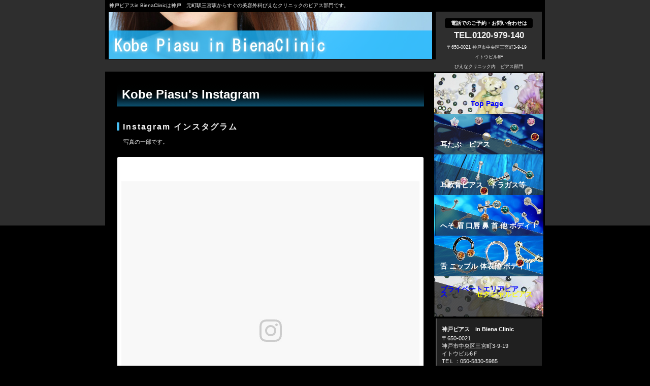

--- FILE ---
content_type: text/html
request_url: http://kobepiasu.com/pc/instagram.html
body_size: 7835
content:
<!DOCTYPE HTML PUBLIC "-//W3C//DTD HTML 4.01 Transitional//EN" "http://www.w3.org/TR/html4/loose.dtd">
<html lang="ja">
<head>
<meta http-equiv="Content-Type" content="text/html; charset=Shift_JIS">
<meta http-equiv="Content-Style-Type" content="text/css">
<meta http-equiv="Content-Script-Type" content="text/javascript">
<meta name="GENERATOR" content="JustSystems Homepage Builder Version 20.0.1.0 for Windows">
<title>インスタグラム - 神戸ピアスin BienaClinic</title>
<link rel="stylesheet" href="hpbparts.css" type="text/css" id="hpbparts">
<link rel="stylesheet" href="container_5Ea_2c_right.css" type="text/css" id="hpbcontainer">
<link rel="stylesheet" href="main_5Ea_2c.css" type="text/css" id="hpbmain">
<link rel="stylesheet" href="user.css" type="text/css" id="hpbuser">
</head>
<body id="hpb-template-05-05a-01" class="hpb-layoutset-02">
<div id="hpb-skip"><a href="#hpb-title">本文へスキップ</a></div>
<!-- container -->
<div id="hpb-container">
  <!-- header -->
  <div id="hpb-header">
    <div id="hpb-headerMain">
      <h1>神戸ピアスin BienaClinicは神戸　元町駅三宮駅からすぐの美容外科びえなクリニックのピアス部門です。</h1>
    </div>
    <div id="hpb-headerLogo"><a href="index.html">神戸ピアスin BienaClinic</a></div>
    <div id="hpb-headerExtra1">
      <p class="tel"><span>電話でのご予約・お問い合わせは</span>TEL.0120-979-140</p>
      <p class="address">〒650-0021 神戸市中央区三宮町3-9-19　<br>
      イトウビル6F<br>
      びえなクリニック内　ピアス部門</p>
    </div>
  </div>
  <!-- header end --><!-- inner -->
  <div id="hpb-inner">
    <!-- wrapper -->
    <div id="hpb-wrapper">
      <!-- page title -->
      <div id="hpb-title">
        <h2><span class="ja">コンセプト</span><span class="en">Kobe Piasu's Instagram</span></h2>
      </div>
      <!-- page title end --><!-- main -->
      <div id="hpb-main">
        <!-- concept -->
        <div id="concept">
          <h3>Instagram インスタグラム</h3>
          <p>写真の一部です。<br>
    <!-- インスタ -->
<blockquote class="instagram-media" data-instgrm-captioned data-instgrm-version="7" style=" background:#FFF; border:0; border-radius:3px; box-shadow:0 0 1px 0 rgba(0,0,0,0.5),0 1px 10px 0 rgba(0,0,0,0.15); margin: 1px; max-width:658px; padding:0; width:99.375%; width:-webkit-calc(100% - 2px); width:calc(100% - 2px);"><div style="padding:8px;"> <div style=" background:#F8F8F8; line-height:0; margin-top:40px; padding:50.0% 0; text-align:center; width:100%;">
              <div style="background:url([data-uri]); display:block; height:44px; margin:0 auto -44px; position:relative; top:-22px; width:44px;"></div>
            </div> <p style=" margin:8px 0 0 0; padding:0 4px;"> <a href="https://www.instagram.com/p/BMGSN5ZDMNu/" style=" color:#000; font-family:Arial,sans-serif; font-size:14px; font-style:normal; font-weight:normal; line-height:17px; text-decoration:none; word-wrap:break-word;" target="_blank">耳たぶファーストピアス、チタンタイプ#耳たぶピアス#イアーロブ</a></p> <p style=" color:#c9c8cd; font-family:Arial,sans-serif; font-size:14px; line-height:17px; margin-bottom:0; margin-top:8px; overflow:hidden; padding:8px 0 7px; text-align:center; text-overflow:ellipsis; white-space:nowrap;">神戸ピアス　びえなクリニックさん(@kobepiasu_biena)が投稿した写真 - <time style=" font-family:Arial,sans-serif; font-size:14px; line-height:17px;" datetime="2016-10-28T07:27:36+00:00">2016 10月 28 12:27午前 PDT</time></p></div></blockquote>
<script async defer src="//platform.instagram.com/en_US/embeds.js"></script>
    <!-- インスタ  end -->
<br>
          <hr>
          <h3>Follow　Us　On　Instagram<a href="https://www.instagram.com/bienarara/"><img src="../insta01_logo_100_100.png" width="100" height="100" alt="インスタグラム　ロゴ" class="right"></a></h3>
          <h4>作成中</h4>
          <p>医療用ファーストピアスの有名メーカーを採用し、お好きなのが選べます。</p>
          <h4>耳軟骨ピアスからボディー　マニアックピアス</h4>
          <p>あらゆるところのピアッシングに、提案、アドバイスが可能です。　</p>
          <hr>
          <div id="pagetop"><a href="#hpb-container">このページの先頭へ</a></div>
        </div>
        <!-- concept end -->
      </div>
      <!-- main end -->
    </div>
    <!-- wrapper end --><!-- navi -->
    <div id="hpb-nav">
      <h3 class="hpb-c-index">ナビゲーション</h3>
      <ul>
        <li id="nav-toppage"><a href="index.html"><span class="en"><font color="#0000ff">　　　　 top&nbsp;page</font></span><span class="ja">トップページ</span></a>
        <li id="nav-concept"><a href="mimitabu.html"><span class="en">耳たぶ　ピアス</span><span class="ja">コンセプト</span></a>
        <li id="nav-menu"><a href="miminankotu.html"><span class="en">耳軟骨ピアス　トラガス等</span><span class="ja">メニュー</span></a>
        <li id="nav-news"><a href="bodyhesomayu.html"><span class="en">へそ 眉 口唇 鼻 首 他 ボディⅠ</span><span class="ja">お知らせ</span></a>
        <li id="nav-recruit"><a href="bodynipple.html"><span class="en">舌 ニップル 体表他 ボディⅡ</span><span class="ja">アクセス</span></a>
        <li id="nav-contact"><a href="bodyseiki.html"><span class="en" style="line-height : 10px;"><font color="#0000ff">プライベートエリアピアス</font>　　　　<font color="#ffff00">セクシャルピアス</font></span><span class="ja">ご予約</span></a>
      </ul>
    </div>
    <!-- navi end --><!-- aside -->
    <div id="hpb-aside">
      <div id="banner">
        <h3 class="hpb-c-index">バナースペース</h3>
        <ul>
          <li><a href="trablecure.html" id="banner-blog">ピアストラブル治療</a>
          <li><a href="qanda.html" id="banner-trip">ピアスのＱアンドＡ</a>
          <li><a href="reservejyoukyou.html" id="banner-card">今月来月再来月予約状況</a>
          <li><a href="reserve.html" id="banner-reserve">ご予約</a>
        </ul>
      </div>
      <div id="shopinfo">
        <img src="index-clinic.jpg" width="125" height="120" alt="クリニック看板写真" class="shopinfo-img">
        <h3><span class="en">shop&nbsp;info.</span><span class="ja">店舗情報</span></h3>
        <h4>神戸ピアス　in Biena Clinic</h4>
        <p>〒650-0021<br>
        神戸市中央区三宮町3-9-19<br>
        イトウビル6Ｆ<br>
        TEＬ：050-5830-5985<br>
        FAX：078-334-1088<br>
        <a href="access.html">→アクセス</a>　 <a href="mailto:info@bienaclinic.com?body=%81%A6%82%A8%96%BC%91%4F%81%41%83%73%83%41%83%58%81%69%8E%A8%82%BD%82%D4%82%C8%82%CC%82%A9%82%BB%82%EA%88%C8%8A%4F%82%C8%82%CC%82%A9%81%6A%81%41%8A%F3%96%5D%93%FA%8E%9E%91%E63%8A%F3%96%5D%82%DC%82%C5%81%41%8C%67%91%D1%93%64%98%62%94%D4%8D%86%81%41%83%41%83%68%83%8C%83%58%82%F0%8B%4C%93%FC%82%B5%82%C4%82%AD%82%BE%82%B3%82%A2%81%42">→予約メールを送る</a>　　<a href="linereserve.html">→ラインでの予約</a></p>
      </div>
    </div>
    <!-- aside end -->
  </div>
  <!-- inner end --><!-- footer -->
  <div id="hpb-footer">
    <div id="hpb-footerMain">
      <p>copyright&copy;20XX&nbsp;Kobe Piasu in BienaClinic&nbsp;all&nbsp;rights&nbsp;reserved.</p>
    </div>
    <div id="hpb-footerExtra1">
      <h3 class="hpb-c-index">サブナビゲーション</h3>
      <ul>
        <li><a href="privacy.html">プライバシーポリシー</a>
        <li><a href="#hpb-container">このページの先頭へ</a>
        <li><a href="http://www.kobepiasu.com/">スマホサイトへ</a>
      </ul>
    </div>
  </div>
  <!-- footer end -->
</div>
<!-- container end --></body>
</html>

--- FILE ---
content_type: text/css
request_url: http://kobepiasu.com/pc/container_5Ea_2c_right.css
body_size: 18319
content:
@charset "Shift_JIS";

/* 要素リセット */
body
{
    margin: 0;
    padding: 0;
    text-align: center;
    font-size: 75%;
    font-family: 'メイリオ' , Meiryo, 'ヒラギノ角ゴ Pro W3' , 'Hiragino Kaku Gothic Pro' , 'ＭＳ Ｐゴシック' , 'Osaka' , sans-serif;
    color: #f2f2f2; /* 標準文字色 */
    background-color: #000000;
    background-image : url(bg_5Ea.png);
    background-repeat: repeat-x;
    background-position: center top;
}
/* Safari用ハック 文字サイズ調整 */
/*\*/
html:\66irst-child body
{
    font-size: 70%;
}
/* end */

img
{
    border-top: 0;
    border-right: 0;
    border-bottom: 0;
    border-left: 0;
}

/*--------------------------------------------------------
  レイアウト設定
--------------------------------------------------------*/
#hpb-container
{
    margin-top: 0;
    margin-right: 0px;
    margin-bottom: 0;
    margin-left: 0px;
    position: relative;
    background-image : url(footerBg_5Ea_01.gif);
    background-repeat: repeat-x;
    background-position: center bottom;
    min-width: 866px;
}

#hpb-header
{
    height: 117px;
    width: 866px;
    margin-left: auto;
    margin-right: auto;
    background-color: #000000;
    background-image : url(headerBg_5Ea_01.png);
    background-repeat: no-repeat;
    background-position: right 20px;
}


#hpb-inner
{
    position: relative;
    padding-top: 0px;
    padding-bottom: 0px;
    width: 866px;
    background-color: #000000;
    margin-right: auto;
    margin-left: auto;
    clear: both;
}

#hpb-inner:after, #hpb-header:after, #hpb-aside:after
{
    content: ".";
    clear: both;
    height: 0;
    display: block;
    visibility: hidden;
}

#hpb-wrapper
{
    width: 605px;
    margin-top: 0;
    margin-right: 0;
    margin-bottom: 0;
    float: left;
    margin-left: 23px;
}

#hpb-title
{
    margin-top: 0;
    margin-right: 0;
    margin-bottom: 0;
    margin-left: 0px;
}

#hpb-main
{
    width: 605px;
    margin-top: 0;
    margin-right: 0;
    margin-bottom: 0;
    margin-left: 0px;
    padding-top: 20px;
    padding-bottom: 10px;
    text-align: left;
}

#hpb-aside
{
    padding-top: 486px;
    margin-right: 0;
    margin-bottom: 0;
    margin-left: 0;
    padding-bottom: 86px;
    padding-left: 650px;
}

#hpb-footer
{
    padding-bottom: 20px;
    clear: both;
    position: relative;
    width: 866px;
    margin-left: auto;
    margin-right: auto;
    margin-top: 0px;
    margin-bottom: 0px;
}


#hpb-nav
{
    width: 215px;
    position: absolute;
    top: 2px;
    left: 648px;
}


/*--------------------------------------------------------
  デザイン設定
--------------------------------------------------------*/
/* ヘッダー内パーツ */
#hpb-headerMain
{
    margin-top: 0;
    margin-right: 3px;
    margin-bottom: 0;
    margin-left: 3px;
    height: 20px;
    overflow: hidden;
}

#hpb-headerMain h1
{
    margin-top: 0;
    margin-right: 0;
    margin-bottom: 0;
    margin-left: 5px;
    padding-top: 5px;
    padding-right: 0;
    padding-bottom: 5px;
    padding-left: 0;
    text-align: left;
    font-weight: normal;
    line-height: 12px;
    font-size: 10px;
}

#hpb-headerLogo
{
    width: 645px;
    float: left;
    padding-top: 0px;
    padding-right: 0px;
    padding-bottom: 0px;
    padding-left: 0px;
    margin-left: 3px;
    background-image : url(logoBg_5Ea_01.png);
    background-repeat: no-repeat;
    background-position: left top;
    overflow: hidden;
    height: 97px;
}

#hpb-headerLogo a
{
    display: block;
    margin-top: 50px;
    margin-right: 0;
    margin-bottom: 0;
    margin-left: 10px;
    padding-top: 0;
    padding-right: 0;
    padding-bottom: 0;
    padding-left: 0;
    text-indent: -9999px;
    overflow: hidden;
    height: 40px;
    background-image : url(logo_5Ea.png);
    background-position: center left;
    background-repeat: no-repeat;
}

#hpb-headerExtra1
{
    width: 215px;
    margin-top: 0px;
    margin-right: 0;
    margin-bottom: 0;
    margin-left: 0;
    padding-top: 5px;
    padding-right: 0;
    padding-bottom: 0;
    padding-left: 0;
    float: right;
}
/* 背景設定 */

/* コンテンツ配置領域 */

/* ナビゲーション */
#hpb-nav ul
{
    margin-top: 0;
    margin-right: 0;
    margin-bottom: 0;
    margin-left: 0;
    padding-top: 0;
    padding-right: 0;
    padding-bottom: 0;
    padding-left: 0;
    list-style-type: none;
    height: 480px;
    overflow: hidden;
}

#hpb-nav li
{
    display: block;
    width: 215px;
}

#hpb-nav li a
{
    display: block;
    height: 80px;
    color: #FFFFFF;
    overflow: hidden;
}

#hpb-nav li span.en
{
    text-transform: capitalize;
    display: block;
    line-height: 80px;
    font-size: 14px;
    font-weight: bold;
    text-align: left;
    padding-left: 12px;
    padding-top: 20px;
    display: block;
}

#hpb-nav li span.ja
{
    display: none;
}


#hpb-nav a:link, #hpb-nav a:visited
{
    text-decoration: none;
    background-image : url(nav_5Ea_01_01.png);
    background-position: left top;
    background-repeat: no-repeat;
}
#hpb-nav a:hover, #hpb-nav a:active
{
    background-image : url(nav_5Ea_01_01_on.png);
    background-position: left top;
    background-repeat: no-repeat;
    text-decoration: none;
}

#hpb-nav #nav-concept a:link, #hpb-nav #nav-concept a:visited
{
    background-image : url(nav_5Ea_01_02.png);
}
#hpb-nav #nav-concept a:hover, #hpb-nav #nav-concept a:active
{
    background-image : url(nav_5Ea_01_02_on.png);
}

#hpb-nav #nav-menu a:link, #hpb-nav #nav-menu a:visited
{
    background-image : url(nav_5Ea_01_03.png);
}
#hpb-nav #nav-menu a:hover, #hpb-nav #nav-menu a:active
{
    background-image : url(nav_5Ea_01_03_on.png);
}

#hpb-nav #nav-news a:link, #hpb-nav #nav-news a:visited
{
    background-image : url(nav_5Ea_01_04.png);
}
#hpb-nav #nav-news a:hover, #hpb-nav #nav-news a:active
{
    background-image : url(nav_5Ea_01_04_on.png);
}

#hpb-nav #nav-recruit a:link, #hpb-nav #nav-recruit a:visited
{
    background-image : url(nav_5Ea_01_05.png);
}
#hpb-nav #nav-recruit a:hover, #hpb-nav #nav-recruit a:active
{
    background-image : url(nav_5Ea_01_05_on.png);
}

#hpb-nav #nav-contact a:link, #hpb-nav #nav-contact a:visited
{
    background-image : url(nav_5Ea_01_06.png);
}
#hpb-nav #nav-contact a:hover, #hpb-nav #nav-contact a:active
{
    background-image : url(nav_5Ea_01_06_on.png);
}

/* サイドブロック内パーツ */

/* バナー */
#banner
{
    width: 860px;
    position: absolute;
    bottom: 10px;
    left: 3px;
}
#banner ul
{
    margin-top: 0;
    margin-right: 0px;
    margin-bottom: 0;
    margin-left: 0;
    padding-top: 0;
    padding-right: 0;
    padding-bottom: 0;
    padding-left: 0;
    list-style-type: none;
    width: 860px;
    height: 70px;
    overflow: hidden;
}
#banner li
{
    display: block;
    padding-bottom: 0px;
    float: left;
}

#banner li a
{
    display: block;
    width: 215px;
    height: 70px;
    margin-left: auto;
    margin-right: auto;
    text-indent: -9999px;
    overflow: hidden;
}

#banner a#banner-blog
{
    /* スタッフブログバナー */
    background-image : url(top_banner_5Ea_01.png);
    background-position: top center;
    background-repeat: no-repeat;
}
#banner a#banner-trip
{
    /* 研修旅行記バナー */
    background-image : url(top_banner_5Ea_02.png);
    background-position: top center;
    background-repeat: no-repeat;
}
#banner a#banner-card
{
    /* サービスカードバナー */
    background-image : url(top_banner_5Ea_03.png);
    background-position: top center;
    background-repeat: no-repeat;
}
#banner a#banner-reserve
{
    /* ご予約バナー */
    background-image : url(top_banner_5Ea_04.png);
    background-position: top center;
    background-repeat: no-repeat;
}

/* 店舗情報 */
#shopinfo
{
    padding-top: 10px;
    padding-bottom: 10px;
    background-color: #202020;
    border-left-width: 2px;
    border-left-style: solid;
    border-left-color: #565656;
    width: 207px;
    margin-left: auto;
    margin-right: 6px;
}

#shopinfo h3
{
    display: none;
}
#shopinfo h4
{
    font-weight: bold;
    padding-left: 10px;
    font-size: 1em;
    padding-top: 5px;
    padding-bottom: 2px;
    margin-top: 0px;
    margin-right: 0px;
    margin-bottom: 0px;
    margin-left: 0px;
    color: #FFF;
}

#shopinfo p
{
    padding-top: 2px;
    padding-left: 10px;
    padding-bottom: 5px;
    margin-top: 0;
    margin-bottom: 0.1em;
}

#shopinfo img
{
    display: none;
}


/* for ie6 */
* html #hpb-wrapper
{
    margin-left: 10px;
}
* html #hpb-nav
{
    width: 215px;
    position: relative;
    top: 0px;
    left: 0px;
}

* html #hpb-main
{
    margin-right: auto;
}
* html #hpb-aside
{
    width: 215px;
    float: right;
    padding-top: 0px;
    margin-right: 0;
    margin-bottom: 0;
    margin-left: 0;
    padding-bottom: 86px;
    padding-left: 0px;
}
* html #banner
{
    width: 215px;
    position: relative;
    top: 0;
    left: 0;
}
* html #banner ul
{
    width: 215px;
    margin-left: 0;
    height: 280px;
}
* html #banner ul li
{
    float: none;
}
* html #banner ul li a#banner-blog, * html #banner ul li a#banner-trip, * html #banner ul li a#banner-card, * html #banner ul li a#banner-reserve
{
    background-position: top left;
}

/* for ie7 */
*:first-child + html #hpb-main
{
    margin-right: auto;
}
*:first-child + html #hpb-aside
{
    padding-bottom: 10px;
}
*:first-child + html #banner
{
    width: 215px;
    position: relative;
    top: 0;
    left: 0;
}
*:first-child + html #banner ul
{
    width: 215px;
    margin-left: auto;
    height: 280px;
}
*:first-child + html #banner ul li
{
    float: none;
}
*:first-child + html #banner ul li a#banner-blog, *:first-child + html #banner ul li a#banner-trip, *:first-child + html #banner ul li a#banner-card, *:first-child + html #banner ul li a#banner-reserve
{
    background-position: top left;
}

/*--------------------------------------------------------
  共通パーツデザイン設定
--------------------------------------------------------*/
/* メニューページ デザイン定義 */
#menu .item
{
    width: 300px;
    float: left;
    margin-left: 1px;
    margin-right: 1px;
    margin-bottom: 25px;
    min-height: 135px;
}
/* クーポン デザイン定義 */
#coupon
{
    border-top-width: 4px;
    border-top-style: double;
    border-top-color: #666;
    border-right-width: 4px;
    border-right-style: double;
    border-right-color: #666;
    border-bottom-width: 4px;
    border-bottom-style: double;
    border-bottom-color: #666;
    border-left-width: 4px;
    border-left-style: double;
    border-left-color: #666;
    padding-top: 0px;
    padding-right: 0;
    padding-bottom: 0px;
    padding-left: 0;
    margin-bottom: 30px;
    margin-left: 10px;
    margin-right: 10px;
    background-image : url(couponBg_5Ea.png);
    background-repeat: no-repeat;
    background-position: left bottom;
}
#coupon-off
{
    margin-left: 200px;
    padding-top: 20px;
    border-left-width: 1px;
    border-left-style: dotted;
    border-left-color: #555;
}

#coupon-limit
{
    padding-top: 20px;
    margin-left: 200px;
    padding-bottom: 20px;
    border-left-width: 1px;
    border-left-style: dotted;
    border-left-color: #555;
}

.hpb-layoutset-02 #hpb-wrapper #coupon h3
{
    padding-top: 25px;
    padding-right: 0px;
    padding-bottom: 0px;
    padding-left: 0px;
    margin-top: 0;
    margin-right: 0;
    margin-bottom: 0px;
    margin-left: 0;
    border-left-style: none;
    float: left;
    width: 200px;
    text-align: center;
    font-size: 1.2em;
}

#pagetop
{
    display: none;
}
hr
{
    color: #000000;
}

/*--------------------------------------------------------
  トップページ デザイン設定
--------------------------------------------------------*/

.hpb-layoutset-01 #hpb-header
{
    height: 187px;
}
.hpb-layoutset-01 #hpb-headerLogo
{
    display: none;
}
.hpb-layoutset-01 #hpb-wrapper
{
    width: 860px;
    margin-left: 3px;
}

.hpb-layoutset-01 #hpb-title h2
{
    margin-top: -167px;
    margin-right: 0;
    margin-bottom: 0;
    margin-left: 0px;
    overflow: hidden;
    text-indent: -9999px;
    height: 310px;
    background-image : url(mainimg_5Ea_01.png);
    background-position: left top;
    background-repeat: no-repeat;
}
/* for ie6 */
* html .hpb-layoutset-01 #hpb-title
{
    position: absolute;
    top: -167px;
    left: 3px;
    width: 645px;
}
* html .hpb-layoutset-01 #hpb-title h2
{
    margin-top: 0px;
    margin-right: 0;
    margin-bottom: 0;
    margin-left: 0px;
    overflow: hidden;
    text-indent: -9999px;
    height: 310px;
    background-image : url(mainimg_5Ea_01.png);
    background-position: left top;
    background-repeat: no-repeat;
}

/* トップページナビゲーション */
.hpb-layoutset-01 #hpb-nav
{
    width: 860px;
    position: absolute;
    top: 2px;
    left: 3px;
    height: 280px;
    overflow: hidden;
}
.hpb-layoutset-01 #hpb-nav li
{
    float: left;
    margin-top: 140px;
}
.hpb-layoutset-01 #hpb-nav li a
{
    height: 140px;
}
.hpb-layoutset-01 #hpb-nav li span.en
{
    line-height: 140px;
    padding-top: 52px;
}
.hpb-layoutset-01 #hpb-nav #nav-contact span.en
{
    text-align: right;
    padding-right: 12px;
    line-height: 1;
    padding-top: 12px;
}
.hpb-layoutset-01 #hpb-nav #nav-toppage
{
    display: none;
}
.hpb-layoutset-01 #hpb-nav #nav-contact
{
    float: right;
    margin-top: -280px;
}
.hpb-layoutset-01 #hpb-nav #nav-concept a:link, .hpb-layoutset-01 #hpb-nav #nav-concept a:visited
{
    background-image : url(navTop_5Ea_01_02.png);
}
.hpb-layoutset-01 #hpb-nav #nav-concept a:hover, .hpb-layoutset-01 #hpb-nav #nav-concept a:active
{
    background-image : url(navTop_5Ea_01_02_on.png);
}

.hpb-layoutset-01 #hpb-nav #nav-menu a:link, .hpb-layoutset-01 #hpb-nav #nav-menu a:visited
{
    background-image : url(navTop_5Ea_01_03.png);
}
.hpb-layoutset-01 #hpb-nav #nav-menu a:hover, .hpb-layoutset-01 #hpb-nav #nav-menu a:active
{
    background-image : url(navTop_5Ea_01_03_on.png);
}

.hpb-layoutset-01 #hpb-nav #nav-news a:link, .hpb-layoutset-01 #hpb-nav #nav-news a:visited
{
    background-image : url(navTop_5Ea_01_04.png);
}
.hpb-layoutset-01 #hpb-nav #nav-news a:hover, .hpb-layoutset-01 #hpb-nav #nav-news a:active
{
    background-image : url(navTop_5Ea_01_04_on.png);
}

.hpb-layoutset-01 #hpb-nav #nav-recruit a:link, .hpb-layoutset-01 #hpb-nav #nav-recruit a:visited
{
    background-image : url(navTop_5Ea_01_05.png);
}
.hpb-layoutset-01 #hpb-nav #nav-recruit a:hover, .hpb-layoutset-01 #hpb-nav #nav-recruit a:active
{
    background-image : url(navTop_5Ea_01_05_on.png);
}

.hpb-layoutset-01 #hpb-nav #nav-contact a:link, .hpb-layoutset-01 #hpb-nav #nav-contact a:visited
{
    background-image : url(navTop_5Ea_01_06.png);
}
.hpb-layoutset-01 #hpb-nav #nav-contact a:hover, .hpb-layoutset-01 #hpb-nav #nav-contact a:active
{
    background-image : url(navTop_5Ea_01_06_on.png);
}

/* トップページコンテンツ */

.hpb-layoutset-01 #hpb-main
{
    padding-top: 175px;
}
/* for ie6 */
* html .hpb-layoutset-01 #hpb-main
{
    padding-top: 300px;
}

/* トップページ デザイン定義 */

#toppage p
{
    line-height: 1.8;
    margin-bottom: 40px;
    margin-left: 5px;
}
#toppage-news
{
    padding-bottom: 10px;
    padding-left: 0px;
    padding-top: 20px;
    width: 860px;
}
#hpb-wrapper #toppage-news h3
{
    font-size: 1.0em;
    line-height: 1;
    font-weight: normal;
    width: 80px;
    float: left;
    margin-top: 0;
    margin-left: 15px;
}

#toppage-news span.en
{
    display: none;
}

.news-photo
{
    display: none;
}

.news-comment
{
    margin-top: 0px;
    padding-top: 0px;
    margin-left: 115px;
    padding-right: 20px;
}

#toppage-news hr
{
    margin-bottom: 10px;
    margin-left: 110px;
    padding-top: 2px;
    clear: both;
    width: 735px;
    border-bottom-width: 1px;
    border-bottom-style: dotted;
    border-bottom-color: #353535;
}

#toppage-news dt
{
    width: 76px !important;
    padding-left: 0;
    padding-bottom: 0;
    padding-top: 5px;
    padding-right: 0;
}

#toppage-news dd
{
    padding-left: 77px;
    min-height: 63px;
    padding-bottom: 5px;
    padding-top: 5px;
    border-bottom-width: 0px;
    border-bottom-style: none;
}

* html #toppage-news dd
{
    height: 68px; /* for ie6 */
}

*:first-child + html #toppage-news dd
{
    height: 68px; /* for ie7 */
}

#hpb-main dd:after
{
    content: ".";
    clear: both;
    height: 0;
    display: block;
    visibility: hidden;
}

#toppage-news span.date
{
    color: #48BFF4;
    display: block;
    width: 8em;
    float: left;
}
#toppage-news br
{
    display: none;
}

/* for ie6 */
* html .hpb-layoutset-01 #hpb-wrapper, * html #toppage-news
{
    width: 620px;
}
* html #hpb-wrapper #toppage-news h3
{
    float: none;
}
* html .news-comment
{
    margin-left: 25px;
}
* html #toppage-news hr
{
    margin-left: 25px;
    width: 585px;
}

/* for ie7 */
*:first-child + html .hpb-layoutset-01 #hpb-wrapper, *:first-child + html #toppage-news
{
    width: 645px;
}
*:first-child + html #hpb-wrapper #toppage-news h3
{
    float: none;
}
*:first-child + html .news-comment
{
    margin-left: 25px;
}
*:first-child + html #toppage-news hr
{
    margin-left: 25px;
    width: 585px;
}



/* トップページサブコンテンツ */
.hpb-layoutset-01 #hpb-aside
{
    padding-top: 280px;
    padding-left: 0;
}
.hpb-layoutset-01 #hpb-aside #shopinfo
{
    width: 338px;
    position: absolute;
    top: 300px;
    left: 520px;
}
.hpb-layoutset-01 #hpb-aside #shopinfo img
{
    display: block;
    float: right;
    margin-right: 10px;
}
/* for ie6 */
* html .hpb-layoutset-01 #hpb-aside
{
    width: 215px;
    float: right;
    padding-top: 290px;
}
* html .hpb-layoutset-01 #hpb-aside #shopinfo
{
    width: 210px;
    position: relative;
    top: 0px;
    left: 0px;
    margin-left: 0;
}
* html .hpb-layoutset-01 #hpb-aside #shopinfo img
{
    display: block;
    float: none;
    margin-right: auto;
    margin-left: auto;
    margin-bottom: 10px;
}
/* for ie7 */
*:first-child + html .hpb-layoutset-01 #hpb-aside
{
    width: 215px;
    float: right;
    padding-top: 290px;
}
*:first-child + html .hpb-layoutset-01 #hpb-aside #shopinfo
{
    width: 215px;
    position: relative;
    top: 0px;
    left: 0px;
    margin-left: auto;
}
*:first-child + html .hpb-layoutset-01 #hpb-aside #shopinfo img
{
    display: block;
    float: none;
    margin-right: auto;
    margin-left: auto;
    margin-bottom: 10px;
}


--- FILE ---
content_type: text/css
request_url: http://kobepiasu.com/pc/main_5Ea_2c.css
body_size: 10200
content:
@charset "Shift_JIS";

/*--------------------------------------------------------
  共通レイアウトパーツ設定
--------------------------------------------------------*/

#hpb-headerExtra1 p.tel
{
    /* 電話番号の文字設定 */
    margin-top: 0px;
    margin-right: 0px;
    margin-bottom: 0px;
    margin-left: 0px;
    padding-top: 10px;
    padding-right: 6px;
    padding-bottom: 5px;
    padding-left: 0;
    font-size: 1.5em;
    font-weight: bold;
    line-height: 19px;
    text-align: center;
}

#hpb-headerExtra1 p.tel span
{
    /* 電話番号の「TEL」文字設定 */
    display: block;
    text-align: center;
    font-size: 10px;
    color: #FFFFFF;
    background-image : url(tel_5Ea.png);
    background-repeat: no-repeat;
    background-position: center center;
    font-weight: bold;
    padding-top: 1px;
    padding-right: 0px;
    padding-bottom: 0px;
    padding-left: 0px;
    margin-top: 0px;
    margin-right: 0px;
    margin-bottom: 5px;
    margin-left: 0px;
}

#hpb-headerExtra1 p.address
{
    /* 住所文字設定 */
    margin-top: 0px;
    margin-right: 0px;
    margin-bottom: 0px;
    margin-left: 0px;
    padding-top: 0px;
    padding-right: 6px;
    padding-bottom: 0;
    padding-left: 0;
    line-height: 19px;
    text-align: center;
    font-size: 0.8em;
}

#hpb-headerExtra2
{
}

/* フッター内パーツ */
#hpb-footerMain
{
    padding-top: 15px;
    width: 866px;
    margin-right: auto;
    margin-left: auto;
}

#hpb-footerMain p
{
    /* コピーライト文字設定 */
    font-size: 1em;
    text-align: right;
    padding-right: 10px;
    padding-left: 536px;
}

#hpb-footerLogo
{
}

#hpb-footerExtra1
{
    width: 536px;
    padding-top: 0px;
    padding-bottom: 15px;
    padding-right: 330px;
    margin-right: auto;
    margin-left: auto;
    margin-top: -40px;
}

#hpb-footerExtra1 ul
{
    margin-top: 0;
    margin-right: 0;
    margin-bottom: 0;
    margin-left: 0;
    padding-top: 0;
    padding-right: 0;
    padding-bottom: 0;
    padding-left: 0;
    list-style-type: none;
    text-align: left;
}

#hpb-footerExtra1 li
{
    /* フッターナビ設定 */
    display: inline-block;
    line-height: 1.2;
    padding-right: 10px;
}

* html #hpb-footerExtra1 li
{
    display: inline; /* for IE6 */
}

*:first-child + html #hpb-footerExtra1 li
{
    display: inline; /* for IE7 */
}

#hpb-footerExtra1 li a
{
    padding-top: 2px;
    padding-right: 5px;
    padding-bottom: 1px;
    padding-left: 13px;
    margin-top: 0px;
    margin-right: 5px;
    margin-bottom: 5px;
    margin-left: 5px;
    background-image : url(fpoint_5Ea_01.png);
    background-repeat: no-repeat;
    background-position: left center;
}

#hpb-footerExtra1 a:link
{
    color: #CCC;
    text-decoration: underline;
}
#hpb-footerExtra1 a:visited
{
    color: #CCC;
    text-decoration: underline;
}
#hpb-footerExtra1 a:hover
{
    color: #48BFF4;
    text-decoration: none;
}
#hpb-footerExtra1 a:active
{
    color: #48BFF4;
    text-decoration: none;
}

#hpb-footerExtra2
{
}

/* サイドブロック内パーツ */


/*--------------------------------------------------------
  ナビゲーションデザイン設定
--------------------------------------------------------*/

#hpb-nav li a
{
    /* ナビゲーション文字設定 */
}


/*--------------------------------------------------------
  基本パーツデザイン設定
--------------------------------------------------------*/

/* リンク文字色 */
a:link
{
    color: #CCC;
    text-decoration: underline;
}
a:visited
{
    color: #CCC;
    text-decoration: underline;
}
a:hover
{
    color: #48BFF4;
    text-decoration: none;
}
a:active
{
    color: #48BFF4;
    text-decoration: none;
}

#hpb-skip
{
    /* ヘッダースキップの非表示 */
    height: 0px;
    margin: 0;
    padding: 0;
    overflow: hidden;
    text-indent: -9999px;
}

p
{
    margin-top: 0.5em;
    margin-bottom: 2em;
    padding-right: 1.2em;
    padding-left: 1.2em;
    line-height: 1.4;
    text-align: left;
}

p.large
{
    color: #F93;
    font-weight: bold;
    font-size: 1.1em;
}
p.indent
{
    padding-left: 15px;
}

.left
{
    float: left;
}
.right
{
    float: right;
}

hr
{
    width: 100%;
    height: 1px;
    margin-top: 5px;
    margin-right: auto;
    margin-bottom: 5px;
    margin-left: auto;
    padding-top: 0;
    padding-right: 0;
    padding-bottom: 0;
    padding-left: 0;
    clear: both;
    border-top-width: 1px;
    border-top-style: none;
    border-right-width: 1px;
    border-right-style: none;
    border-left-width: 1px;
    border-left-style: none;
    border-bottom-width: 1px;
    border-bottom-style: none;
}

.hpb-layoutset-02 h2
{
    background-image : url(titleBg_5Ea.png);
    background-position: right bottom;
    margin-top: 0;
    margin-right: auto;
    margin-bottom: 0;
    margin-left: 0;
    height: 70px;
    text-align: left;
    overflow: hidden;
    line-height: 70px;
    background-repeat: repeat-x;
}

.hpb-layoutset-02 h2 span.ja
{
    display: none;
}

h2 span.en
{
    font-size: 1.4em;
    color: #FFF;
    font-weight: bold;
    text-transform: capitalize;
    padding-left: 10px;
    padding-top: 10px;
    display: block;
}

#hpb-wrapper h3
{
    font-size: 1.4em;
    line-height: 1;
    font-weight: bold;
    letter-spacing: 2px;
    text-align: left;
    padding-top: 1px;
    padding-left: 7px;
    padding-bottom: 0px;
    margin-bottom: 15px;
    text-align: left;
    border-left-width: 5px;
    border-left-style: solid;
    border-left-color: #48BFF4;
    margin-top: 10px;
}

h3.hpb-c-index
{
    height: 1px;
    margin: 0;
    padding: 0;
    overflow: hidden;
    text-indent: -9999px;
    background: none;
}

h4
{
    margin-top: 0;
    margin-right: 10px;
    margin-bottom: 0;
    margin-left: 10px;
    padding-top: 5px;
    padding-right: 5px;
    padding-bottom: 2px;
    padding-left: 5px;
    text-align: left;
    font-size: 1em;
    line-height: 1.2;
    color: #48BFF4;
}

h5
{
    display: inline;
    margin-top: 0;
    margin-bottom: 0;
    padding-left: 10px;
    text-align: left;
    background-image : url(point_5Ea.png);
    background-position: 2px 5px;
    background-repeat: no-repeat;
    font-size: 1.1em;
    line-height: 1.5;
    font-weight: normal;
}

table
{
    margin-top: 5px;
    margin-right: auto;
    margin-bottom: 5px;
    margin-left: 0px;
    border-collapse: collapse;
    border-top-width: 1px;
    border-top-style: solid;
    border-top-color: #666;
}

table th
{
    padding-top: 8px;
    padding-right: 15px;
    padding-bottom: 8px;
    padding-left: 8px;
    text-align: left;
    background-color: #262626;
    border-bottom-width: 1px;
    border-bottom-style: solid;
    border-bottom-color: #666;
}

table td
{
    padding-top: 8px;
    padding-right: 15px;
    padding-bottom: 8px;
    padding-left: 8px;
    text-align: left;
    border-bottom-width: 1px;
    border-bottom-style: solid;
    border-bottom-color: #666;
}

/* フォームパーツ設定 */
input.button
{
    margin-top: 10px;
    margin-bottom: 15px;
}

textarea
{
    width: 380px;
    height: 200px;
}

input.l
{
    width: 380px;
}
input.m
{
    width: 250px;
}
input.s
{
    width: 50px;
}


/* メインコンテンツ内基本パーツ */

#hpb-main ul
{
    margin-top: 0;
    margin-right: 0;
    margin-bottom: 0;
    margin-left: 0;
    padding-top: 0;
    padding-right: 0;
    padding-bottom: 0;
    padding-left: 0;
    list-style-type: none;
}

#hpb-main ul li
{
    text-align: left;
    line-height: 1.4;
    padding-top: 5px;
    padding-right: 15px;
    padding-bottom: 5px;
    padding-left: 20px;
    background-image : url(point_5Ea.png);
    background-position: 2px 7px;
    background-repeat: no-repeat;
    border-bottom-width: 1px;
    border-bottom-style: dotted;
    border-bottom-color: #666;
}

#hpb-main dl
{
    margin-top: 0;
    margin-right: 0;
    margin-bottom: 20px;
    margin-left: 0;
    padding-top: 0;
    padding-right: 0;
    padding-bottom: 0;
    padding-left: 0;
}

#hpb-main dt
{
    float: left;
    text-align: left;
    line-height: 1.4;
    font-weight: normal;
    width: 9em !important;
    padding-top: 8px;
    padding-right: 0;
    padding-bottom: 5px;
    padding-left: 3px;
    margin: 0;
}

#hpb-main dd
{
    margin-top: 0;
    margin-right: 0;
    margin-bottom: 0;
    margin-left: 0;
    padding-top: 8px;
    padding-right: 3px;
    padding-bottom: 5px;
    text-align: left;
    line-height: 1.4;
    padding-left: 11em;
    color: #F93;
    border-bottom-width: 1px;
    border-bottom-style: solid;
    border-bottom-color: #d6d6d6;
}

* html #hpb-main dd
{
    height: 1%; /* for IE6 */
}

#hpb-main dl:after
{
    content: ".";
    clear: both;
    height: 0;
    display: block;
    visibility: hidden;
}

#hpb-main img.left
{
    margin-top: 5px;
    margin-right: 20px;
    margin-bottom: 10px;
    float: left;
}

#hpb-main img.right
{
    margin-top: 5px;
    margin-bottom: 10px;
    margin-left: 20px;
    float: right;
}


/* メニューページ デザイン定義 */

* html #menu .item
{
    height: 135px; /* for ie6 */
}

#menu .item h3
{
    margin-left: 0;
    margin-right: auto;
    margin-bottom: 5px;
}

#menu .item dl
{
    margin-left: 10px;
    margin-right: 10px;
    margin-bottom: 0;
    font-size: 0.95em;
}

#menu .item dt
{
    width: 11em !important;
}

#menu .item dd
{
    text-align: right;
    padding-left: 12.5em;
}

/* クーポン デザイン定義 */

#coupon:after
{
    content: ".";
    clear: both;
    height: 0;
    display: block;
    visibility: hidden;
}

#coupon h4
{
    width: 110px;
    margin-right: auto;
    background-color: #F07E42;
    color: #ffffff;
    font-size: 1.1em;
    line-height: 1.2;
    font-weight: bold;
    border-bottom-width: 1px;
    border-bottom-style: none;
    text-align: center;
    margin-left: 25px;
    margin-bottom: 10px;
}

#coupon p
{
    margin-bottom: 0;
    margin-left: 23px;
}

#coupon hr
{
    margin-top: 0;
    margin-bottom: 0;
}

/* アクセスマップ */

#access img
{
    float: right;
    padding-left: 10px;
    padding-bottom: 10px;
}

/* ご予約 */

#contact form
{
    padding-left: 15px;
    padding-right: 15px;
    text-align: center;
}
#contact form table
{
    width: 100%;
}
#contact form th, #contact form td, #contact form td input
{
    text-align: left;
}
